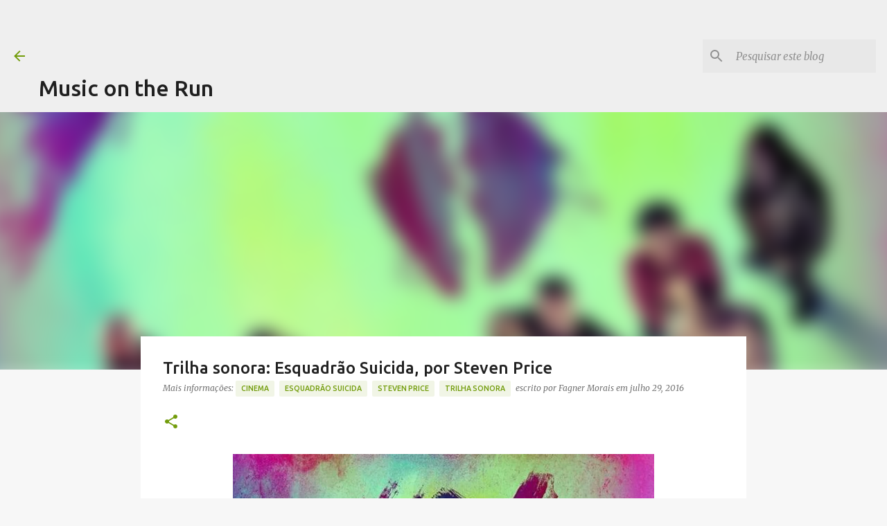

--- FILE ---
content_type: text/html; charset=utf-8
request_url: https://www.google.com/recaptcha/api2/aframe
body_size: 269
content:
<!DOCTYPE HTML><html><head><meta http-equiv="content-type" content="text/html; charset=UTF-8"></head><body><script nonce="JQi4FBaOAvSTxTWEUqkdkw">/** Anti-fraud and anti-abuse applications only. See google.com/recaptcha */ try{var clients={'sodar':'https://pagead2.googlesyndication.com/pagead/sodar?'};window.addEventListener("message",function(a){try{if(a.source===window.parent){var b=JSON.parse(a.data);var c=clients[b['id']];if(c){var d=document.createElement('img');d.src=c+b['params']+'&rc='+(localStorage.getItem("rc::a")?sessionStorage.getItem("rc::b"):"");window.document.body.appendChild(d);sessionStorage.setItem("rc::e",parseInt(sessionStorage.getItem("rc::e")||0)+1);localStorage.setItem("rc::h",'1769055374072');}}}catch(b){}});window.parent.postMessage("_grecaptcha_ready", "*");}catch(b){}</script></body></html>